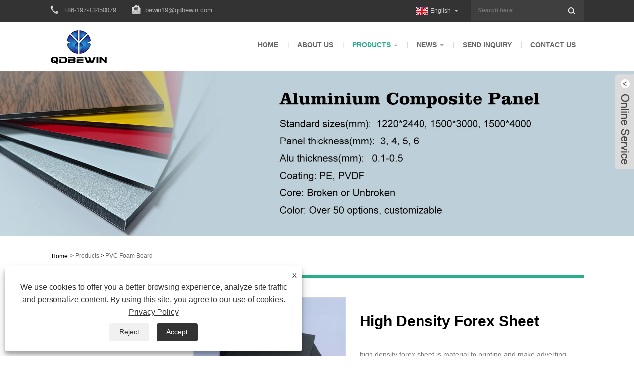

--- FILE ---
content_type: text/html; charset=utf-8
request_url: https://www.bewinplastics.com/high-density-forex-sheet.html
body_size: 13449
content:

<!DOCTYPE HTML>
<html lang="en">
    <head>
        <meta charset="utf-8" />
        
<title>China High Density Forex Sheet Manufacturers & Suppliers - Be-Win</title>
<meta name="keywords" content="High Density Forex Sheet, China, Wholesale, Buy, Durable, Latest selling, Quality, Bulk, Customized, In stock, Made in China, ISO, 10 years warranty, Free Sample, Supplier, Manufacturer, Factory" />
<meta name="description" content="Be-Win is one of the advanced High Density Forex Sheet manufacturers and suppliers in China.Be-Win factory supply high quality,durable,customized and latest selling High Density Forex Sheet 10 years warranty.We wholesale ISO High Density Forex Sheet made in China.Welcome to buy,we have bulk products in stock.We will give you free sample and quotation as soon as possible." />
<link rel="shortcut icon" href="/upload/477/20240906103521400836.ico" type="image/x-icon" />
<!-- Google tag (gtag.js) -->
<script async src="https://www.googletagmanager.com/gtag/js?id=G-S1RG91D17T"></script>
<script>
  window.dataLayer = window.dataLayer || [];
  function gtag(){dataLayer.push(arguments);}
  gtag('js', new Date());
  gtag('config', 'AW-11565394898');
  gtag('config', 'G-S1RG91D17T');
</script>
<link rel="dns-prefetch" href="https://style.trade-cloud.com.cn" />
<link rel="dns-prefetch" href="https://i.trade-cloud.com.cn" />
        <meta name="viewport" content="width=device-width, minimum-scale=0.25, maximum-scale=1.6, initial-scale=1.0" />
        <meta name="apple-mobile-web-app-capable" content="yes" />
        <meta name="twitter:card" content="summary_large_image" />
        <meta name="twitter:title" content="China High Density Forex Sheet Manufacturers & Suppliers - Be-Win" />
        <meta name="twitter:description" content="Be-Win is one of the advanced High Density Forex Sheet manufacturers and suppliers in China.Be-Win factory supply high quality,durable,customized and latest selling High Density Forex Sheet 10 years warranty.We wholesale ISO High Density Forex Sheet made in China.Welcome to buy,we have bulk products in stock.We will give you free sample and quotation as soon as possible." />
        <meta name="twitter:image" content="https://www.bewinplastics.com/upload/477/high-density-forex-sheet_71971.jpg" />
        <meta property="og:type" content="product" />
        <meta property="og:site_name" content="Qingdao Be-Win Industrial & Trade Co., Ltd">
        <meta property="og:url" content="http://www.bewinplastics.com/high-density-forex-sheet.html" />
        <meta property="og:image" content="https://www.bewinplastics.com/upload/477/high-density-forex-sheet_71971.jpg" />
        <meta property="og:title" content="China High Density Forex Sheet Manufacturers & Suppliers - Be-Win" />
        <meta property="og:description" content="Be-Win is one of the advanced High Density Forex Sheet manufacturers and suppliers in China.Be-Win factory supply high quality,durable,customized and latest selling High Density Forex Sheet 10 years warranty.We wholesale ISO High Density Forex Sheet made in China.Welcome to buy,we have bulk products in stock.We will give you free sample and quotation as soon as possible." />
        <link href="http://www.bewinplastics.com/high-density-forex-sheet.html" rel="canonical" />
        <link rel="stylesheet" href="https://style.trade-cloud.com.cn/Template/09/css/global.css" type="text/css" media="all" />
        <link rel="stylesheet" href="https://style.trade-cloud.com.cn/Template/09/css/product_list.css" type="text/css" media="all" />
        <link rel="stylesheet" href="https://style.trade-cloud.com.cn/Template/09/css/blockcategories.css" type="text/css" media="all" />
        <link rel="stylesheet" href="https://style.trade-cloud.com.cn/Template/09/css/category.css" type="text/css" media="all" />
        <link rel="stylesheet" href="https://style.trade-cloud.com.cn/css/jm.css?b=455" type="text/css" media="all" />
        <link href="https://style.trade-cloud.com.cn/css/Z-main.css" rel="stylesheet">
        <link href="https://style.trade-cloud.com.cn/css/Z-style.css" rel="stylesheet">
        <link href="https://style.trade-cloud.com.cn/css/Z-theme.css" rel="stylesheet">
        <link rel="amphtml" href="https://m.bewinplastics.com/high-density-forex-sheet.html">
        <script type="application/ld+json">[
  {
    "@context": "https://schema.org/",
    "@type": "BreadcrumbList",
    "ItemListElement": [
      {
        "@type": "ListItem",
        "Name": "Home",
        "Position": 1,
        "Item": "https://www.bewinplastics.com/"
      },
      {
        "@type": "ListItem",
        "Name": "Products",
        "Position": 2,
        "Item": "https://www.bewinplastics.com/products.html"
      },
      {
        "@type": "ListItem",
        "Name": "PVC Foam Board",
        "Position": 3,
        "Item": "https://www.bewinplastics.com/pvc-foam-board"
      },
      {
        "@type": "ListItem",
        "Name": "High Density Forex Sheet",
        "Position": 4,
        "Item": "https://www.bewinplastics.com/high-density-forex-sheet.html"
      }
    ]
  },
  {
    "@context": "http://schema.org",
    "@type": "Product",
    "@id": "https://www.bewinplastics.com/high-density-forex-sheet.html",
    "Name": "High Density Forex Sheet",
    "Image": [
      "https://www.bewinplastics.com/upload/477/high-density-forex-sheet_121978.jpg",
      "https://www.bewinplastics.com/upload/477/high-density-forex-sheet_2692887.jpg",
      "https://www.bewinplastics.com/upload/477/high-density-forex-sheet_3112896.jpg"
    ],
    "Description": "Be-Win is one of the advanced High Density Forex Sheet manufacturers and suppliers in China.Be-Win factory supply high quality,durable,customized and latest selling High Density Forex Sheet 10 years warranty.We wholesale ISO High Density Forex Sheet made in China.Welcome to buy,we have bulk products in stock.We will give you free sample and quotation as soon as possible.",
    "Offers": {
      "@type": "AggregateOffer",
      "OfferCount": 1,
      "PriceCurrency": "USD",
      "LowPrice": 0.0,
      "HighPrice": 0.0,
      "Price": 0.0
    }
  }
]</script>
        <link rel="alternate" hreflang="en"  href="https://www.bewinplastics.com/high-density-forex-sheet.html"/>
<link rel="alternate" hreflang="es"  href="https://es.bewinplastics.com/high-density-forex-sheet.html"/>
<link rel="alternate" hreflang="pt"  href="https://pt.bewinplastics.com/high-density-forex-sheet.html"/>
<link rel="alternate" hreflang="ru"  href="https://ru.bewinplastics.com/high-density-forex-sheet.html"/>
<link rel="alternate" hreflang="fr"  href="https://fr.bewinplastics.com/high-density-forex-sheet.html"/>
<link rel="alternate" hreflang="ja"  href="https://ja.bewinplastics.com/high-density-forex-sheet.html"/>
<link rel="alternate" hreflang="de"  href="https://de.bewinplastics.com/high-density-forex-sheet.html"/>
<link rel="alternate" hreflang="vi"  href="https://vi.bewinplastics.com/high-density-forex-sheet.html"/>
<link rel="alternate" hreflang="it"  href="https://it.bewinplastics.com/high-density-forex-sheet.html"/>
<link rel="alternate" hreflang="nl"  href="https://nl.bewinplastics.com/high-density-forex-sheet.html"/>
<link rel="alternate" hreflang="th"  href="https://th.bewinplastics.com/high-density-forex-sheet.html"/>
<link rel="alternate" hreflang="pl"  href="https://pl.bewinplastics.com/high-density-forex-sheet.html"/>
<link rel="alternate" hreflang="ko"  href="https://ko.bewinplastics.com/high-density-forex-sheet.html"/>
<link rel="alternate" hreflang="sv"  href="https://sv.bewinplastics.com/high-density-forex-sheet.html"/>
<link rel="alternate" hreflang="hu"  href="https://hu.bewinplastics.com/high-density-forex-sheet.html"/>
<link rel="alternate" hreflang="ms"  href="https://ms.bewinplastics.com/high-density-forex-sheet.html"/>
<link rel="alternate" hreflang="bn"  href="https://bn.bewinplastics.com/high-density-forex-sheet.html"/>
<link rel="alternate" hreflang="da"  href="https://da.bewinplastics.com/high-density-forex-sheet.html"/>
<link rel="alternate" hreflang="fi"  href="https://fi.bewinplastics.com/high-density-forex-sheet.html"/>
<link rel="alternate" hreflang="hi"  href="https://hi.bewinplastics.com/high-density-forex-sheet.html"/>
<link rel="alternate" hreflang="tl"  href="https://tl.bewinplastics.com/high-density-forex-sheet.html"/>
<link rel="alternate" hreflang="tr"  href="https://tr.bewinplastics.com/high-density-forex-sheet.html"/>
<link rel="alternate" hreflang="ga"  href="https://ga.bewinplastics.com/high-density-forex-sheet.html"/>
<link rel="alternate" hreflang="ar"  href="https://ar.bewinplastics.com/high-density-forex-sheet.html"/>
<link rel="alternate" hreflang="id"  href="https://id.bewinplastics.com/high-density-forex-sheet.html"/>
<link rel="alternate" hreflang="no"  href="https://no.bewinplastics.com/high-density-forex-sheet.html"/>
<link rel="alternate" hreflang="ur"  href="https://ur.bewinplastics.com/high-density-forex-sheet.html"/>
<link rel="alternate" hreflang="cs"  href="https://cs.bewinplastics.com/high-density-forex-sheet.html"/>
<link rel="alternate" hreflang="el"  href="https://el.bewinplastics.com/high-density-forex-sheet.html"/>
<link rel="alternate" hreflang="uk"  href="https://uk.bewinplastics.com/high-density-forex-sheet.html"/>
<link rel="alternate" hreflang="jv"  href="https://jw.bewinplastics.com/high-density-forex-sheet.html"/>
<link rel="alternate" hreflang="fa"  href="https://fa.bewinplastics.com/high-density-forex-sheet.html"/>
<link rel="alternate" hreflang="ta"  href="https://ta.bewinplastics.com/high-density-forex-sheet.html"/>
<link rel="alternate" hreflang="te"  href="https://te.bewinplastics.com/high-density-forex-sheet.html"/>
<link rel="alternate" hreflang="ne"  href="https://ne.bewinplastics.com/high-density-forex-sheet.html"/>
<link rel="alternate" hreflang="my"  href="https://my.bewinplastics.com/high-density-forex-sheet.html"/>
<link rel="alternate" hreflang="bg"  href="https://bg.bewinplastics.com/high-density-forex-sheet.html"/>
<link rel="alternate" hreflang="lo"  href="https://lo.bewinplastics.com/high-density-forex-sheet.html"/>
<link rel="alternate" hreflang="la"  href="https://la.bewinplastics.com/high-density-forex-sheet.html"/>
<link rel="alternate" hreflang="kk"  href="https://kk.bewinplastics.com/high-density-forex-sheet.html"/>
<link rel="alternate" hreflang="eu"  href="https://eu.bewinplastics.com/high-density-forex-sheet.html"/>
<link rel="alternate" hreflang="az"  href="https://az.bewinplastics.com/high-density-forex-sheet.html"/>
<link rel="alternate" hreflang="sk"  href="https://sk.bewinplastics.com/high-density-forex-sheet.html"/>
<link rel="alternate" hreflang="mk"  href="https://mk.bewinplastics.com/high-density-forex-sheet.html"/>
<link rel="alternate" hreflang="lt"  href="https://lt.bewinplastics.com/high-density-forex-sheet.html"/>
<link rel="alternate" hreflang="et"  href="https://et.bewinplastics.com/high-density-forex-sheet.html"/>
<link rel="alternate" hreflang="ro"  href="https://ro.bewinplastics.com/high-density-forex-sheet.html"/>
<link rel="alternate" hreflang="sl"  href="https://sl.bewinplastics.com/high-density-forex-sheet.html"/>
<link rel="alternate" hreflang="mr"  href="https://mr.bewinplastics.com/high-density-forex-sheet.html"/>
<link rel="alternate" hreflang="sr"  href="https://sr.bewinplastics.com/high-density-forex-sheet.html"/>
<link rel="alternate" hreflang="x-default" href="https://www.bewinplastics.com/high-density-forex-sheet.html"/>

        
<link href="https://style.trade-cloud.com.cn/Template/09/css/style.css" rel="stylesheet">
<link href="https://style.trade-cloud.com.cn/Template/09/css/mobile.css" rel="stylesheet" media="screen and (max-width:768px)">
<link href="https://style.trade-cloud.com.cn/Template/09/css/language.css" rel="stylesheet">
<link type="text/css" rel="stylesheet" href="https://style.trade-cloud.com.cn/Template/09/css/custom_service_on.css" />
<link type="text/css" rel="stylesheet" href="https://style.trade-cloud.com.cn/Template/09/css/custom_service_off.css" />
<script src="https://style.trade-cloud.com.cn/Template/09/js/jquery.min.js"></script>
<script src="https://style.trade-cloud.com.cn/Template/09/js/owl.carousel.js"></script>
    </head>
    <body>
        
<header class="head-wrapper">
    <nav class="topbar">
        <section class="layout">
            <div class="head-contact">
                <div class="head-phone"><span data-txt="Phone"><b>+86-197-13450079</b></span><a href="tel:+86-197-13450079"></a></div>
                <div class="head-email"><span data-txt="Email"><b><a href="/message.html">bewin19@qdbewin.com</a></b></span><a href="/message.html"></a></div>
            </div>
            <section class="head-search-wrap">
                <b class="head-search-ico"></b>
                <section class="head-search-bg">
                    <div class="head-search">
                        <input id="txtsearch" name="txtsearch" class="search-ipt" type="text" placeholder="Search here" onfocus="javascript:this.value=''">
                        <input class="search-btn" type="button" value="GO" onclick="window.location.href='/products.html?keyword='+MM_findObj('txtsearch').value">
                    </div>
                </section>
            </section>
            <div class="language">
                <div class="language-info">
                    <div class="language-title">
                        <div class="language-flag"><a title="English" href="javascript:;"> <b class="country-flag"><img src="/upload/en.gif" alt="English" /></b> <span>English</span> </a></div>
                        <b class="language-ico"></b>
                    </div>
                    <div class="language-cont">
                        <ul>
                            <li class="language-flag"> <a title="English" href="http://www.bewinplastics.com"> <b class="country-flag"><img src="/upload/en.gif" alt="English" /></b> <span>English</span> </a> </li><li class="language-flag"> <a title="Español" href="//es.bewinplastics.com"> <b class="country-flag"><img src="/upload/es.gif" alt="Español" /></b> <span>Español</span> </a> </li><li class="language-flag"> <a title="Português" href="//pt.bewinplastics.com"> <b class="country-flag"><img src="/upload/pt.gif" alt="Português" /></b> <span>Português</span> </a> </li><li class="language-flag"> <a title="русский" href="//ru.bewinplastics.com"> <b class="country-flag"><img src="/upload/ru.gif" alt="русский" /></b> <span>русский</span> </a> </li><li class="language-flag"> <a title="Français" href="//fr.bewinplastics.com"> <b class="country-flag"><img src="/upload/fr.gif" alt="Français" /></b> <span>Français</span> </a> </li><li class="language-flag"> <a title="日本語" href="//ja.bewinplastics.com"> <b class="country-flag"><img src="/upload/ja.gif" alt="日本語" /></b> <span>日本語</span> </a> </li><li class="language-flag"> <a title="Deutsch" href="//de.bewinplastics.com"> <b class="country-flag"><img src="/upload/de.gif" alt="Deutsch" /></b> <span>Deutsch</span> </a> </li><li class="language-flag"> <a title="tiếng Việt" href="//vi.bewinplastics.com"> <b class="country-flag"><img src="/upload/vi.gif" alt="tiếng Việt" /></b> <span>tiếng Việt</span> </a> </li><li class="language-flag"> <a title="Italiano" href="//it.bewinplastics.com"> <b class="country-flag"><img src="/upload/it.gif" alt="Italiano" /></b> <span>Italiano</span> </a> </li><li class="language-flag"> <a title="Nederlands" href="//nl.bewinplastics.com"> <b class="country-flag"><img src="/upload/nl.gif" alt="Nederlands" /></b> <span>Nederlands</span> </a> </li><li class="language-flag"> <a title="ภาษาไทย" href="//th.bewinplastics.com"> <b class="country-flag"><img src="/upload/th.gif" alt="ภาษาไทย" /></b> <span>ภาษาไทย</span> </a> </li><li class="language-flag"> <a title="Polski" href="//pl.bewinplastics.com"> <b class="country-flag"><img src="/upload/pl.gif" alt="Polski" /></b> <span>Polski</span> </a> </li><li class="language-flag"> <a title="한국어" href="//ko.bewinplastics.com"> <b class="country-flag"><img src="/upload/ko.gif" alt="한국어" /></b> <span>한국어</span> </a> </li><li class="language-flag"> <a title="Svenska" href="//sv.bewinplastics.com"> <b class="country-flag"><img src="/upload/sv.gif" alt="Svenska" /></b> <span>Svenska</span> </a> </li><li class="language-flag"> <a title="magyar" href="//hu.bewinplastics.com"> <b class="country-flag"><img src="/upload/hu.gif" alt="magyar" /></b> <span>magyar</span> </a> </li><li class="language-flag"> <a title="Malay" href="//ms.bewinplastics.com"> <b class="country-flag"><img src="/upload/ms.gif" alt="Malay" /></b> <span>Malay</span> </a> </li><li class="language-flag"> <a title="বাংলা ভাষার" href="//bn.bewinplastics.com"> <b class="country-flag"><img src="/upload/bn.gif" alt="বাংলা ভাষার" /></b> <span>বাংলা ভাষার</span> </a> </li><li class="language-flag"> <a title="Dansk" href="//da.bewinplastics.com"> <b class="country-flag"><img src="/upload/da.gif" alt="Dansk" /></b> <span>Dansk</span> </a> </li><li class="language-flag"> <a title="Suomi" href="//fi.bewinplastics.com"> <b class="country-flag"><img src="/upload/fi.gif" alt="Suomi" /></b> <span>Suomi</span> </a> </li><li class="language-flag"> <a title="हिन्दी" href="//hi.bewinplastics.com"> <b class="country-flag"><img src="/upload/hi.gif" alt="हिन्दी" /></b> <span>हिन्दी</span> </a> </li><li class="language-flag"> <a title="Pilipino" href="//tl.bewinplastics.com"> <b class="country-flag"><img src="/upload/tl.gif" alt="Pilipino" /></b> <span>Pilipino</span> </a> </li><li class="language-flag"> <a title="Türkçe" href="//tr.bewinplastics.com"> <b class="country-flag"><img src="/upload/tr.gif" alt="Türkçe" /></b> <span>Türkçe</span> </a> </li><li class="language-flag"> <a title="Gaeilge" href="//ga.bewinplastics.com"> <b class="country-flag"><img src="/upload/ga.gif" alt="Gaeilge" /></b> <span>Gaeilge</span> </a> </li><li class="language-flag"> <a title="العربية" href="//ar.bewinplastics.com"> <b class="country-flag"><img src="/upload/ar.gif" alt="العربية" /></b> <span>العربية</span> </a> </li><li class="language-flag"> <a title="Indonesia" href="//id.bewinplastics.com"> <b class="country-flag"><img src="/upload/id.gif" alt="Indonesia" /></b> <span>Indonesia</span> </a> </li><li class="language-flag"> <a title="Norsk‎" href="//no.bewinplastics.com"> <b class="country-flag"><img src="/upload/no.gif" alt="Norsk‎" /></b> <span>Norsk‎</span> </a> </li><li class="language-flag"> <a title="تمل" href="//ur.bewinplastics.com"> <b class="country-flag"><img src="/upload/urdu.gif" alt="تمل" /></b> <span>تمل</span> </a> </li><li class="language-flag"> <a title="český" href="//cs.bewinplastics.com"> <b class="country-flag"><img src="/upload/cs.gif" alt="český" /></b> <span>český</span> </a> </li><li class="language-flag"> <a title="ελληνικά" href="//el.bewinplastics.com"> <b class="country-flag"><img src="/upload/el.gif" alt="ελληνικά" /></b> <span>ελληνικά</span> </a> </li><li class="language-flag"> <a title="український" href="//uk.bewinplastics.com"> <b class="country-flag"><img src="/upload/uk.gif" alt="український" /></b> <span>український</span> </a> </li><li class="language-flag"> <a title="Javanese" href="//jw.bewinplastics.com"> <b class="country-flag"><img src="/upload/javanese.gif" alt="Javanese" /></b> <span>Javanese</span> </a> </li><li class="language-flag"> <a title="فارسی" href="//fa.bewinplastics.com"> <b class="country-flag"><img src="/upload/fa.gif" alt="فارسی" /></b> <span>فارسی</span> </a> </li><li class="language-flag"> <a title="தமிழ்" href="//ta.bewinplastics.com"> <b class="country-flag"><img src="/upload/tamil.gif" alt="தமிழ்" /></b> <span>தமிழ்</span> </a> </li><li class="language-flag"> <a title="తెలుగు" href="//te.bewinplastics.com"> <b class="country-flag"><img src="/upload/telugu.gif" alt="తెలుగు" /></b> <span>తెలుగు</span> </a> </li><li class="language-flag"> <a title="नेपाली" href="//ne.bewinplastics.com"> <b class="country-flag"><img src="/upload/nepali.gif" alt="नेपाली" /></b> <span>नेपाली</span> </a> </li><li class="language-flag"> <a title="Burmese" href="//my.bewinplastics.com"> <b class="country-flag"><img src="/upload/my.gif" alt="Burmese" /></b> <span>Burmese</span> </a> </li><li class="language-flag"> <a title="български" href="//bg.bewinplastics.com"> <b class="country-flag"><img src="/upload/bg.gif" alt="български" /></b> <span>български</span> </a> </li><li class="language-flag"> <a title="ລາວ" href="//lo.bewinplastics.com"> <b class="country-flag"><img src="/upload/lo.gif" alt="ລາວ" /></b> <span>ລາວ</span> </a> </li><li class="language-flag"> <a title="Latine" href="//la.bewinplastics.com"> <b class="country-flag"><img src="/upload/la.gif" alt="Latine" /></b> <span>Latine</span> </a> </li><li class="language-flag"> <a title="Қазақша" href="//kk.bewinplastics.com"> <b class="country-flag"><img src="/upload/kk.gif" alt="Қазақша" /></b> <span>Қазақша</span> </a> </li><li class="language-flag"> <a title="Euskal" href="//eu.bewinplastics.com"> <b class="country-flag"><img src="/upload/eu.gif" alt="Euskal" /></b> <span>Euskal</span> </a> </li><li class="language-flag"> <a title="Azərbaycan" href="//az.bewinplastics.com"> <b class="country-flag"><img src="/upload/az.gif" alt="Azərbaycan" /></b> <span>Azərbaycan</span> </a> </li><li class="language-flag"> <a title="Slovenský jazyk" href="//sk.bewinplastics.com"> <b class="country-flag"><img src="/upload/sk.gif" alt="Slovenský jazyk" /></b> <span>Slovenský jazyk</span> </a> </li><li class="language-flag"> <a title="Македонски" href="//mk.bewinplastics.com"> <b class="country-flag"><img src="/upload/mk.gif" alt="Македонски" /></b> <span>Македонски</span> </a> </li><li class="language-flag"> <a title="Lietuvos" href="//lt.bewinplastics.com"> <b class="country-flag"><img src="/upload/lt.gif" alt="Lietuvos" /></b> <span>Lietuvos</span> </a> </li><li class="language-flag"> <a title="Eesti Keel" href="//et.bewinplastics.com"> <b class="country-flag"><img src="/upload/et.gif" alt="Eesti Keel" /></b> <span>Eesti Keel</span> </a> </li><li class="language-flag"> <a title="Română" href="//ro.bewinplastics.com"> <b class="country-flag"><img src="/upload/ro.gif" alt="Română" /></b> <span>Română</span> </a> </li><li class="language-flag"> <a title="Slovenski" href="//sl.bewinplastics.com"> <b class="country-flag"><img src="/upload/sl.gif" alt="Slovenski" /></b> <span>Slovenski</span> </a> </li><li class="language-flag"> <a title="मराठी" href="//mr.bewinplastics.com"> <b class="country-flag"><img src="/upload/marathi.gif" alt="मराठी" /></b> <span>मराठी</span> </a> </li><li class="language-flag"> <a title="Srpski језик" href="//sr.bewinplastics.com"> <b class="country-flag"><img src="/upload/sr.gif" alt="Srpski језик" /></b> <span>Srpski језик</span> </a> </li>
                        </ul>
                    </div>
                </div>
            </div>
            <div class="transall"></div>
            <ul class="head-social">
                <li><a href="https://www.facebook.com/profile.php?id=61567136022036" rel="nofollow" target="_blank"><img src="https://i.trade-cloud.com.cn/Template/09/images/so02.png" alt="Facebook"></a></li><li><a href="https://x.com/Annawang180677" rel="nofollow" target="_blank"><img src="https://i.trade-cloud.com.cn/Template/09/images/so03.png" alt="Twitter"></a></li><li><a href="https://www.linkedin.com/in/mark-du-7b526018/" rel="nofollow" target="_blank"><img src="https://i.trade-cloud.com.cn/Template/09/images/so04.png" alt="LinkedIn"></a></li><li><a href="https://api.whatsapp.com/send?phone=8619713450079&text=Hello" rel="nofollow" target="_blank"><img src="https://i.trade-cloud.com.cn/Template/09/images/so06.png" alt="WhatsApp"></a></li><li><a href="https://www.youtube.com/@Annawang-g3q/videos" rel="nofollow" target="_blank"><img src="https://i.trade-cloud.com.cn/Template/09/images/so05.png" alt="YouTube"></a></li><li><a href="https://www.instagram.com/p/DLmBq6vzNuS/" rel="nofollow" target="_blank"><img src="https://i.trade-cloud.com.cn/Template/09/images/so09.png" alt="Instagram"></a></li>
            </ul>
        </section>
    </nav>
    <section class="header">
        <section class="layout">
            <div class="logo"><a href="/"><img src="/upload/477/20240906103332444662.png" alt="Qingdao Be-Win Industrial & Trade Co., Ltd"></a></div>
            <nav class="nav-bar">
                <section class="nav-wrap">
                    <ul class="nav">
                        <li><a href="http://www.bewinplastics.com/" title="Home">Home</a></li><li><a href="http://www.bewinplastics.com/about.html" title="About Us">About Us</a></li><li class="nav-current"><a href="http://www.bewinplastics.com/products.html" title="Products">Products</a><ul><li><a title="Aluminum Composite Panel" href="http://www.bewinplastics.com/aluminum-composite-panel">Aluminum Composite Panel</a><ul><li><a title="PE Aluminum Composite Panel" href="http://www.bewinplastics.com/pe-aluminum-composite-panel">PE Aluminum Composite Panel</a></li><li><a title="Fireproof Aluminum Composite Panel" href="http://www.bewinplastics.com/fireproof-aluminum-composite-panel">Fireproof Aluminum Composite Panel</a></li><li><a title="Mirror Aluminum Composite Panel" href="http://www.bewinplastics.com/mirror-aluminum-composite-panel">Mirror Aluminum Composite Panel</a></li><li><a title="PVDF Aluminum Composite Panels" href="http://www.bewinplastics.com/pvdf-aluminum-composite-panels">PVDF Aluminum Composite Panels</a></li><li><a title="Wood Grain Aluminum Composite Panel" href="http://www.bewinplastics.com/wood-grain-aluminum-composite-panel">Wood Grain Aluminum Composite Panel</a></li></ul></li><li><a title="Acrylic Sheet" href="http://www.bewinplastics.com/acrylic-sheet">Acrylic Sheet</a><ul><li><a title="Cast Acrylic Sheet" href="http://www.bewinplastics.com/cast-acrylic-sheet">Cast Acrylic Sheet</a></li><li><a title="Transparent Cast Acrylic Sheet" href="http://www.bewinplastics.com/transparent-cast-acrylic-sheet">Transparent Cast Acrylic Sheet</a></li><li><a title="Color Cast Acrylic Sheet" href="http://www.bewinplastics.com/color-cast-acrylic-sheet">Color Cast Acrylic Sheet</a></li><li><a title="PMMA Sheet" href="http://www.bewinplastics.com/pmma-sheet">PMMA Sheet</a></li><li><a title="Color PMMA Sheet" href="http://www.bewinplastics.com/color-pmma-sheet">Color PMMA Sheet</a></li><li><a title="Transparent PMMA Sheet" href="http://www.bewinplastics.com/transparent-pmma-sheet">Transparent PMMA Sheet</a></li><li><a title="Extruded Acrylic Sheet" href="http://www.bewinplastics.com/extruded-acrylic-sheet">Extruded Acrylic Sheet</a></li><li><a title="Transparent Extruded Acrylic Sheet" href="http://www.bewinplastics.com/transparent-extruded-acrylic-sheet">Transparent Extruded Acrylic Sheet</a></li><li><a title="Color Extruded Acrylic Sheet" href="http://www.bewinplastics.com/color-extruded-acrylic-sheet">Color Extruded Acrylic Sheet</a></li><li><a title="Plexiglass Sheet" href="http://www.bewinplastics.com/plexiglass-sheet">Plexiglass Sheet</a></li><li><a title="Transparent Plexiglass Sheet" href="http://www.bewinplastics.com/transparent-plexiglass-sheet">Transparent Plexiglass Sheet</a></li><li><a title="Color Plexiglass Sheet" href="http://www.bewinplastics.com/color-plexiglass-sheet">Color Plexiglass Sheet</a></li></ul></li><li><a title="PVC Foam Board" href="http://www.bewinplastics.com/pvc-foam-board">PVC Foam Board</a><ul><li><a title="PVC Foam Sheet" href="http://www.bewinplastics.com/pvc-foam-sheet">PVC Foam Sheet</a></li><li><a title="PVC Free Foam Board" href="http://www.bewinplastics.com/pvc-free-foam-board">PVC Free Foam Board</a></li><li><a title="PVC Free Foam Sheet" href="http://www.bewinplastics.com/pvc-free-foam-sheet">PVC Free Foam Sheet</a></li><li><a title="Lead Free PVC Foam Sheet" href="http://www.bewinplastics.com/lead-free-pvc-foam-sheet">Lead Free PVC Foam Sheet</a></li><li><a title="PVC Sign Board" href="http://www.bewinplastics.com/pvc-sign-board">PVC Sign Board</a></li><li><a title="PVC Celluka Board" href="http://www.bewinplastics.com/pvc-celluka-board">PVC Celluka Board</a></li><li><a title="PVC Forex Sheet" href="http://www.bewinplastics.com/pvc-forex-sheet">PVC Forex Sheet</a></li><li><a title="Forex Board" href="http://www.bewinplastics.com/forex-board">Forex Board</a></li><li><a title="Sintra Board" href="http://www.bewinplastics.com/sintra-board">Sintra Board</a></li><li><a title="Color Sintra Board" href="http://www.bewinplastics.com/color-sintra-board">Color Sintra Board</a></li><li><a title="White Sintra Board" href="http://www.bewinplastics.com/white-sintra-board">White Sintra Board</a></li></ul></li></ul></li><li><a href="http://www.bewinplastics.com/news.html" title="News">News</a><ul><li><a title="Company News" href="http://www.bewinplastics.com/news-25616.html">Company News</a></li><li><a title="Industry News" href="http://www.bewinplastics.com/news-25617.html">Industry News</a></li><li><a title="FAQ" href="http://www.bewinplastics.com/news-25618.html">FAQ</a></li></ul></li><li><a href="http://www.bewinplastics.com/message.html" title="Send Inquiry">Send Inquiry</a></li><li><a href="http://www.bewinplastics.com/contact.html" title="Contact Us">Contact Us</a></li>
                    </ul>
                </section>
                <script>
                    function MM_findObj(n, d) {
                        var p, i, x; if (!d) d = document; if ((p = n.indexOf("?")) > 0 && parent.frames.length) {
                            d = parent.frames[n.substring(p + 1)].document; n = n.substring(0, p);
                        }
                        if (!(x = d[n]) && d.all) x = d.all[n]; for (i = 0; !x && i < d.forms.length; i++) x = d.forms[i][n];
                        for (i = 0; !x && d.layers && i < d.layers.length; i++) x = MM_findObj(n, d.layers[i].document);
                        if (!x && d.getElementById) x = d.getElementById(n); return x;
                    }</script>
            </nav>
        </section>
    </section>
</header>

        <div class="nav-banner page-banner">
            <div class="page-bannertxt">
                
            </div>
            <img src="/upload/477/20250317173827976390.jpg" />
        </div>
        <script type="text/javascript" src="https://style.trade-cloud.com.cn/js/global.js"></script>
        <script type="text/javascript" src="https://style.trade-cloud.com.cn/js/treeManagement.js"></script>
        <script type="text/javascript" src="/js/js.js"></script>
        <script src="https://style.trade-cloud.com.cn/js/Z-common1.js"></script>
        <script src="https://style.trade-cloud.com.cn/js/Z-owl.carousel.js"></script>
        <script type="text/javascript" src="https://style.trade-cloud.com.cn/js/cloud-zoom.1.0.3.js"></script>

        <div id="page">
            <div class="columns-container">
                <div id="columns" class="container">
                    <div class="breadcrumb clearfix">
                        <a class="home" href="/"><i class="icon-home">Home</i></a>
                        <span class="navigation-pipe">&gt;</span>
                        <a href="/products.html">Products</a> > <a href="/pvc-foam-board">PVC Foam Board</a> 
                    </div>
                    <div class="row">
                        <div id="top_column" class="center_column col-xs-12 col-sm-12"></div>
                    </div>
                    <div class="row">
                        <div id="left_column" class="column col-xs-12 col-sm-3">
                            
<div id="categories_block_left" class="block">
    <form class="left-search" action="/products.html" method="get" style="">
        <input type="text" class="search-t" name="keyword" id="search-t" placeholder="Search" required="required" />
        <input id="search-b" class="search-b" type="submit" value="" />
    </form>
    <h2 class="title_block">Products</h2>
    <div class="block_content">
        <ul class="tree dhtml" style="display: block;">
            <li><h3><a href="/aluminum-composite-panel">Aluminum Composite Panel</a></h3><ul><li><a href="/pe-aluminum-composite-panel">PE Aluminum Composite Panel</a></li><li><a href="/fireproof-aluminum-composite-panel">Fireproof Aluminum Composite Panel</a></li><li><a href="/mirror-aluminum-composite-panel">Mirror Aluminum Composite Panel</a></li><li><a href="/pvdf-aluminum-composite-panels">PVDF Aluminum Composite Panels</a></li><li><a href="/wood-grain-aluminum-composite-panel">Wood Grain Aluminum Composite Panel</a></li></ul></li><li><h3><a href="/acrylic-sheet">Acrylic Sheet</a></h3><ul><li><a href="/cast-acrylic-sheet">Cast Acrylic Sheet</a></li><li><a href="/transparent-cast-acrylic-sheet">Transparent Cast Acrylic Sheet</a></li><li><a href="/color-cast-acrylic-sheet">Color Cast Acrylic Sheet</a></li><li><a href="/pmma-sheet">PMMA Sheet</a></li><li><a href="/color-pmma-sheet">Color PMMA Sheet</a></li><li><a href="/transparent-pmma-sheet">Transparent PMMA Sheet</a></li><li><a href="/extruded-acrylic-sheet">Extruded Acrylic Sheet</a></li><li><a href="/transparent-extruded-acrylic-sheet">Transparent Extruded Acrylic Sheet</a></li><li><a href="/color-extruded-acrylic-sheet">Color Extruded Acrylic Sheet</a></li><li><a href="/plexiglass-sheet">Plexiglass Sheet</a></li><li><a href="/transparent-plexiglass-sheet">Transparent Plexiglass Sheet</a></li><li><a href="/color-plexiglass-sheet">Color Plexiglass Sheet</a></li></ul></li><li><h3><a href="/pvc-foam-board">PVC Foam Board</a></h3><ul><li><a href="/pvc-foam-sheet">PVC Foam Sheet</a></li><li><a href="/pvc-free-foam-board">PVC Free Foam Board</a></li><li><a href="/pvc-free-foam-sheet">PVC Free Foam Sheet</a></li><li><a href="/lead-free-pvc-foam-sheet">Lead Free PVC Foam Sheet</a></li><li><a href="/pvc-sign-board">PVC Sign Board</a></li><li><a href="/pvc-celluka-board">PVC Celluka Board</a></li><li><a href="/pvc-forex-sheet">PVC Forex Sheet</a></li><li><a href="/forex-board">Forex Board</a></li><li><a href="/sintra-board">Sintra Board</a></li><li><a href="/color-sintra-board">Color Sintra Board</a></li><li><a href="/white-sintra-board">White Sintra Board</a></li></ul></li>
        </ul>
    </div>
</div>
<div id="new-products_block_right" class="block products_block">
    <h2 class="title_block">New Products</h2>
    <div class="block_content products-block">
        <ul class="products">
            <li class="clearfix"><a class="products-block-image" href="/pvdf-aluminum-composite-panel.html"><img class="replace-2x img-responsive" src="/upload/477/pvdf-aluminum-composite-panel_989369.jpg" alt="PVDF Aluminum Composite Panel" style="width:100px;" onerror="this.src='https://i.trade-cloud.com.cn/images/noimage.gif'"/></a><div class="product-content"><h5><a class="product-name" href="/pvdf-aluminum-composite-panel.html">PVDF Aluminum Composite Panel</a></h5><div class="price-box"></div></div></li><li class="clearfix"><a class="products-block-image" href="/pe-aluminum-composite-panel.html"><img class="replace-2x img-responsive" src="/upload/477/pe-aluminum-composite-panel-718173.jpg" alt="PE Aluminum Composite Panel" style="width:100px;" onerror="this.src='https://i.trade-cloud.com.cn/images/noimage.gif'"/></a><div class="product-content"><h5><a class="product-name" href="/pe-aluminum-composite-panel.html">PE Aluminum Composite Panel</a></h5><div class="price-box"></div></div></li><li class="clearfix"><a class="products-block-image" href="/white-pvc-forex-board.html"><img class="replace-2x img-responsive" src="/upload/477/white-pvc-forex-board_608199.jpg" alt="White PVC Forex Board" style="width:100px;" onerror="this.src='https://i.trade-cloud.com.cn/images/noimage.gif'"/></a><div class="product-content"><h5><a class="product-name" href="/white-pvc-forex-board.html">White PVC Forex Board</a></h5><div class="price-box"></div></div></li><li class="clearfix"><a class="products-block-image" href="/black-pvc-forex-board.html"><img class="replace-2x img-responsive" src="/upload/477/black-pvc-forex-board-468345.png" alt="Black PVC Forex Board" style="width:100px;" onerror="this.src='https://i.trade-cloud.com.cn/images/noimage.gif'"/></a><div class="product-content"><h5><a class="product-name" href="/black-pvc-forex-board.html">Black PVC Forex Board</a></h5><div class="price-box"></div></div></li>
        </ul>
        <div>
            <li><a class="btn btn-default button button-small" href="/products.html"><span>All new products</span></a></li>
        </div>
    </div>
</div>

                        </div>
                        <div id="center_column" class="center_column col-xs-12 col-sm-9">
                            <div class="content_scene_cat">
                                <div class="content_scene_cat_bg" style="padding-right: 10px;">
                                    <div class="cat_desc">
                                        <div id="category_description_short" class="rte">
                                            <div class="shown_products">
                                                <div class="shown_products_a">
                                                    <div class="shown_products_a_left" style="border: none;">
                                                        



                                                        <section>



                                                            <section class="product-intro" style="">
                                                                <div class="product-view">
                                                                    <div class="product-image">
                                                                        <a class="cloud-zoom" id="zoom1" data-zoom="adjustX:0, adjustY:0" href="/upload/477/high-density-forex-sheet_121978.jpg" title="High Density Forex Sheet" ><img src="/upload/477/high-density-forex-sheet_121978.jpg" itemprop="image" title="High Density Forex Sheet" alt="High Density Forex Sheet" style="width: 100%" /></a>
                                                                    </div>
                                                                    <div class="image-additional">
                                                                        <ul>
                                                                            <li  class="current"><a class="cloud-zoom-gallery item" href="/upload/477/high-density-forex-sheet_121978.jpg"  title="High Density Forex Sheet" data-zoom="useZoom:zoom1, smallImage:/upload/477/high-density-forex-sheet_121978.jpg"><img src="/upload/477/high-density-forex-sheet_121978.jpg" alt="High Density Forex Sheet " /><img src="/upload/477/high-density-forex-sheet_121978.jpg" alt="High Density Forex Sheet" class="popup"  title="High Density Forex Sheet" /></a></li><li ><a class="cloud-zoom-gallery item" href="/upload/477/high-density-forex-sheet_2692887.jpg"  title="High Density Forex Sheet" data-zoom="useZoom:zoom1, smallImage:/upload/477/high-density-forex-sheet_2692887.jpg"><img src="/upload/477/high-density-forex-sheet_2692887.jpg" alt="High Density Forex Sheet " /><img src="/upload/477/high-density-forex-sheet_2692887.jpg" alt="High Density Forex Sheet" class="popup"  title="High Density Forex Sheet" /></a></li><li ><a class="cloud-zoom-gallery item" href="/upload/477/high-density-forex-sheet_3112896.jpg"  title="High Density Forex Sheet" data-zoom="useZoom:zoom1, smallImage:/upload/477/high-density-forex-sheet_3112896.jpg"><img src="/upload/477/high-density-forex-sheet_3112896.jpg" alt="High Density Forex Sheet " /><img src="/upload/477/high-density-forex-sheet_3112896.jpg" alt="High Density Forex Sheet" class="popup"  title="High Density Forex Sheet" /></a></li>
                                                                        </ul>
                                                                    </div>
                                                                </div>
                                                                <script>nico_cloud_zoom();</script>
                                                            </section>

                                                            
                                                        </section>
                                                    </div>






                                                    <div class="shown_products_a_right">
                                                        <h1>High Density Forex Sheet</h1>
                                                        
                                                        <h3><p>high density forex sheet is material  to printing and make adverting boards,It has very high cost performance, low price, good inkjet effect, and easy to engrave,Our company has been established for 10 years and we have rich manufacturing experience,We have served thousands of customers from all over the world.</p></h3>
                                                        
                                                        <h4>
                                                            <h4><a href="#send">Send Inquiry</a></h4>
                                                        </h4>
                                                        <div style="height: 20px; overflow: hidden; float: left; width: 100%;"></div>
                                                        <div class="Ylink">
                                                            <ul>
                                                                
                                                            </ul>
                                                        </div>
                                                        <div style="height: 20px; overflow: hidden; float: left; width: 100%;"></div>
                                                        <div class="a2a_kit a2a_kit_size_32 a2a_default_style">
                                                            <a class="a2a_dd" href="https://www.addtoany.com/share"></a>
                                                            <a class="a2a_button_facebook"></a>
                                                            <a class="a2a_button_twitter"></a>
                                                            <a class="a2a_button_pinterest"></a>
                                                            <a class="a2a_button_linkedin"></a>
                                                        </div>
                                                        <script async src="https://static.addtoany.com/menu/page.js"></script>
                                                    </div>
                                                </div>
                                                <div class="shown_products_b">
                                                    <div class="shown_products_b_a">
                                                        <div class="op">
                                                            <h2>Product Description</h2>
                                                        </div>
                                                        <div class="opt">
                                                            <div id="Descrip">
                                                                <h4>
	Product Introduction
</h4>
<p>
	Qingdao Be-win Group was established in 2012. The main products are:high density forex &nbsp;sheet,&nbsp;PVC foam board, PVC hard board, acrylic sheet and other sheet products&nbsp;and Output 20tons every days,Is one of the largest suppliers in China,We are working with many customers in the world.We always believe that one's character decides products' quality, the details decides products' high-quality ,together with the REALISTIC,EFFICIENT AND INNOVATIVE crew spirit for OEM/ODM Factory China Waterproof High Density 4X8 3mm Co Extruded PVC Foam Board Forex Sheet, We welcome prospects, organization associations and close friends from all pieces with the globe to get in touch with us and look for cooperation for mutual gains.
OEM/ODM Factory China PVC Foam Board,  PVC Foam Sheet, We're introduced as a one of the growing manufacture supplier and export of our items. Now we have a team of dedicated trained specialist who take care the quality and timely supply. If you are looking for Good Quality at a good price and timely delivery. Do contact us.
</p>
<h4>
	Product Parameter (Specification)
</h4>
<p>
	high density forex sheet
</p>
<p>
	Width: 1250mm-2050mm,2050mm &nbsp;in max.
</p>
<p>
	Length: Any length.
</p>
<p>
	standard size :&nbsp;915mm*1830mm ,1220*2440mm,1560*3050mm,2050*3050mm
</p>
<h4>
	Product&nbsp;Feature And Application
</h4>
<p>
	high density forex sheet
</p>
<p>
	&nbsp;1.&nbsp;exhibition&nbsp;desk,&nbsp;Shelve&nbsp;in&nbsp;supermarket<br />
2.&nbsp;Advertisemen&nbsp;Board&nbsp;and&nbsp;sign&nbsp;board<br />
3.&nbsp;the&nbsp;advertisement&nbsp;sheet&nbsp;for&nbsp;printing,engraving,cutting,sawing<br />
3.&nbsp;Architectural&nbsp;decoration&nbsp;and&nbsp;upholstery<br />
4.&nbsp;decoration&nbsp;for&nbsp;partition&nbsp;wall&nbsp;and&nbsp;shopwindows
</p>
<h4>
	Product Details
</h4>
<p>
	high density forex sheet&nbsp;is a lightweight new material that can replace wood to make furniture.<br />
It can be engraved, embossed, painted, printed, laminated and milled on the surface.<br />
The thickness ranges from 1mm to 35mm.&nbsp;<br />
It is of water proof,mould proof,corrosion prevention,good ignition retardance, self-extinguishing against fire to prevent fire accident.Sound insulation,Heat insulation and heat preservation.&nbsp;<br />
So this material are widely used in manufacturing bathroom cabinets,kitchen cabinets,partition wall,houses Wall Shelves and Decoration Interior Decorative.<br />
The thin pvc board can be used on&nbsp;indoor and outdoor advertising signage
</p>
<p>
	<img src="https://i.trade-cloud.com.cn/upload/477/image/20200903/20200903130412_8443.jpg" alt="" style="margin-top:20px;" /> 
</p>
<h4>
	Product Qualification
</h4>
<p>
	high density forex sheet&nbsp;&nbsp;products have passed SGS, ISO, CE certification
</p>
<p>
	<img src="https://i.trade-cloud.com.cn/upload/477/image/20200903/20200903130419_3453.jpg" alt="" style="margin-top:20px;" />&nbsp;
</p>
<h4>
	Deliver,Shipping And Serving
</h4>
<p>
	<strong>Shipping:</strong> 
</p>
<p>
	1.&nbsp;&nbsp;&nbsp; By sea :10-25days
</p>
<p>
	2.&nbsp;&nbsp;&nbsp; By air transport :4-7days
</p>
<p>
	3.&nbsp;&nbsp;&nbsp; Express ,like DHL,TNT,UPS,FEDEX,3-5 days (door to door)
</p>
<p>
	&nbsp;
</p>
<p>
	<strong>Trade Terms</strong> 
</p>
<p>
	1.&nbsp;&nbsp; Payment : T/T,Western Union,Money Gram,Paypal&nbsp;(30% deposit,Balance before delivery)
</p>
<p>
	2.&nbsp;&nbsp; Delivery time : 6-9 days after get your deposit
</p>
<p>
	3.&nbsp;&nbsp; Packing :Kraft paper or PE film for covering,iron pallet.
</p>
<p>
	<img src="https://i.trade-cloud.com.cn/upload/477/image/20200903/20200903130449_9168.jpg" alt="" style="margin-top:20px;" /> 
</p>
<h4>
	FAQ
</h4>
<p>
	<strong>1.Are you manufactory or trade company?</strong><br />
We are a professional manufactory specialized in pvc foam board,acrylic sheet,
</p>
<p>
	<strong><br />
</strong> 
</p>
<p>
	<strong>2.How can i get the sample?</strong><br />
If you need samples, we can make as per your request. The samples available for free. And you should pay for the transportation freight.
</p>
<p>
	<strong><br />
</strong> 
</p>
<p>
	<strong>3.How long can i expect to get the sample?</strong><br />
The samples available as you ask in 1 days. The samples will be sent via express and arrive in 5~7 days.
</p>
<p>
	<strong><br />
</strong> 
</p>
<p>
	<strong>4.Can we have our Logo or company name to be printed on your package?</strong><br />
Sure. Your Logo can be putted on the package by printing or sticker.
</p>
<p>
	<strong><br />
</strong> 
</p>
<p>
	<strong>5.Can you cut the PVC foam board and in custom size?&nbsp;</strong><br />
Yes, we have facilities to cut the PVC foam board and mouldings in special sizes. If the size speciation is too complicated or the volume is too many, we will charge processing cost.
</p><div class="productsTags"> Hot Tags: High Density Forex Sheet, China, Wholesale, Buy, Durable, Latest selling, Quality, Bulk, Customized, In stock, Made in China, ISO, 10 years warranty, Free Sample, Supplier, Manufacturer, Factory</div>
                                                            </div>
                                                        </div>
                                                    </div>
                                                    <div class="shown_products_b_a" style="display:none;">
                                                        <div class="op">
                                                            <h2>Product Tag</h2>
                                                        </div>
                                                        <div class="opt" id="proabout">
                                                            
                                                        </div>
                                                    </div>

                                                    <div class="shown_products_b_a">
                                                        <div class="op">
                                                            <h2>Related Category</h2>
                                                        </div>
                                                        <div class="opt">
                                                            <h3><a href="/pvc-foam-sheet" title="PVC Foam Sheet">PVC Foam Sheet</a></h3><h3><a href="/pvc-free-foam-board" title="PVC Free Foam Board">PVC Free Foam Board</a></h3><h3><a href="/pvc-free-foam-sheet" title="PVC Free Foam Sheet">PVC Free Foam Sheet</a></h3><h3><a href="/lead-free-pvc-foam-sheet" title="Lead Free PVC Foam Sheet">Lead Free PVC Foam Sheet</a></h3><h3><a href="/pvc-sign-board" title="PVC Sign Board">PVC Sign Board</a></h3><h3><a href="/pvc-celluka-board" title="PVC Celluka Board">PVC Celluka Board</a></h3><h3><a href="/pvc-forex-sheet" title="PVC Forex Sheet">PVC Forex Sheet</a></h3><h3><a href="/forex-board" title="Forex Board">Forex Board</a></h3><h3><a href="/sintra-board" title="Sintra Board">Sintra Board</a></h3><h3><a href="/color-sintra-board" title="Color Sintra Board">Color Sintra Board</a></h3><h3><a href="/white-sintra-board" title="White Sintra Board">White Sintra Board</a></h3>
                                                        </div>
                                                        <div id="send" class="opt">
                                                            <div class="op">
                                                                <h2>Send Inquiry</h2>
                                                            </div>
                                                            <div class="opt_pt">
                                                                Please Feel free to give your inquiry in the form below. We will reply you in 24 hours.
                                                            </div>
                                                            <div id="form1" name="form1">
                                                                <div class="plane-body">
                                                                    <input name="category" id="category" value="72" type="hidden">
                                                                    <input name="dir" value="after-sale-support" type="hidden">
                                                                    <div class="form-group" id="form-group-6">
                                                                        <input class="form-control" id="title" name="subject" required placeholder="Subject*" value="High Density Forex Sheet" maxlength="150" type="text">
                                                                    </div>
                                                                    <div class="form-group" id="form-group-6">

                                                                        <input class="form-control" id="Company" name="Company" maxlength="150" required placeholder="Company" type="text">
                                                                    </div>
                                                                    <div class="form-group" id="form-group-6">

                                                                        <input class="form-control" id="Email" name="Email" maxlength="100" required placeholder="Email*" type="email">
                                                                    </div>
                                                                    <div class="form-group" id="form-group-11">

                                                                        <input class="form-control" id="name" maxlength="45" name="name" required placeholder="Name*" type="text">
                                                                    </div>
                                                                    <div class="form-group" id="form-group-12">

                                                                        <input class="form-control" id="tel" maxlength="45" name="tel" required placeholder="Tel / Whatsapp" type="text">
                                                                    </div>

                                                                    <div class="form-group" id="form-group-14">
                                                                        <textarea type="text" class="form-control" name="message" id="content" placeholder="Content*"></textarea>
                                                                    </div>

                                                                    <div class="form-group" id="form-group-4">
                                                                        <input name="action" value="addmesy" type="hidden">
                                                                        <input value="Submit" name="cmdOk" class="btn btn-submit" onclick="validate11()" type="submit">
                                                                    </div>
                                                                </div>
                                                            </div>
                                                        </div>
                                                    </div>
                                                    <div class="shown_products_b_a" style="">
                                                        <div class="op">
                                                            <h2>Related Products</h2>
                                                        </div>
                                                        <div class="opt" id="AboutPro">
                                                            <h3><a href="/forex-sheet-for-sign.html" class="proli1" title="Forex Sheet For Sign"><img src="/upload/477/forex-sheet-for-sign_936998.jpg" alt="Forex Sheet For Sign" title="Forex Sheet For Sign" onerror="this.src='https://i.trade-cloud.com.cn/images/noimage.gif'" /></a><a href="/forex-sheet-for-sign.html" class="proli2" title="Forex Sheet For Sign">Forex Sheet For Sign</a></h3><h3><a href="/white-forex-sheet-for-sign.html" class="proli1" title="White Forex Sheet For Sign"><img src="/upload/477/white-forex-sheet-for-sign-204877.jpg" alt="White Forex Sheet For Sign" title="White Forex Sheet For Sign" onerror="this.src='https://i.trade-cloud.com.cn/images/noimage.gif'" /></a><a href="/white-forex-sheet-for-sign.html" class="proli2" title="White Forex Sheet For Sign">White Forex Sheet For Sign</a></h3>
                                                        </div>
                                                    </div>
                                                </div>
                                            </div>
                                        </div>
                                    </div>
                                </div>
                                <!-- Products list -->
                            </div>
                            <!-- #center_column -->
                        </div>
                        <!-- .row -->
                    </div>
                    <!-- #columns -->
                </div>
            </div>
        </div>
        <script>
        var ttt = 0;
        function validate11() {
            var strSubject, strCompany, strEmail, strName, strTel, strMessage, strCode;
            strSubject = $("#title").val();
            strCompany = $("#Company").val();
            strEmail = $("#Email").val();
            strName = $("#name").val();
            strTel = $("#tel").val();
            strMessage = $("#content").val();
            strCode = "-";

            if (strSubject == "") {
                if (true) {
                    alert("Please enter your Subject");
                    $("#title").focus();
                    return false;
                }
            }
            if (strCompany == "") {
                if (false) {
                    alert("Please enter your Company");
                    $("#Company").focus();
                    return false;
                }
            }
            if (strEmail == "") {
                if (true) {
                    alert("Please enter your Email");
                    $("#Email").focus();
                    return false;
                }
            } else {
                var myreg = /^[\w!#$%&'*+/=?^_`{|}~-]+(?:\.[\w!#$%&'*+/=?^_`{|}~-]+)*@(?:[\w](?:[\w-]*[\w])?\.)+[\w](?:[\w-]*[\w])?/;
                if (!myreg.test(strEmail)) {
                    alert("Email format error");
                    $("#Email").focus();
                    return false;
                }
            }
            if (strName == "") {
                if (true) {
                    alert("Please enter your Name");
                    $("#name").focus();
                    return false;
                }
            }
            if (strTel == "") {
                if (false) {
                    alert("Please enter your Tel / Whatsapp");
                    $("#tel").focus();
                    return false;
                }
            }
            if (strMessage == "") {
                if (true) {
                    alert("Please enter your Content");
                    $("#content").focus();
                    return false;
                }
            }

            if (ttt == 1) { alert("5 s！"); return false; }
            ttt = 1;
            var timer1 = setTimeout("timerli()", 5000);
             
            try {
                var url = window.location.pathname;
                $.ajax({
                    type: "POST",
                    url: "/js/AjaxData.ashx",
                    data: "Action=AddBook&ProID=" + encodeURIComponent(1115433) + "&Name=" + encodeURIComponent(strName) + "&Title=" + encodeURIComponent(strSubject) + "&Company=" + encodeURIComponent(strCompany)
                        + "&Tel=" + encodeURIComponent(strTel) + "&Url=" + encodeURIComponent(url) + "&Email=" + encodeURIComponent(strEmail) + "&Content=" + encodeURIComponent(strMessage) + "&Yzm=" + encodeURIComponent(strCode),
                    success: function (ret) {
                        if (strSubject == "I'd like samples and price lists of your company.") {
                            alert(ret);
                            $("#AddEmail").val("");
                        }
                        else {
                            if (ret == "200") {
                                window.location.href = "/thank.html";
                            }
                            else {
                                alert(ret);
                            }
                        }
                    }
                });
                }
                catch (ex) { alert("Erro:" + ex); }
            }
            function timerli() { ttt = 0; } //重置时间
        </script>
        
<footer class="foot-wrapper">
    <section class="foot-items">
        <section class="layout">
            <section class="foot-item foot-contact foot-item-hide">
                <h2 class="foot-tit">Contact Us</h2>
                <div class="foot-cont">
                    <ul>
                        <li class="foot-addr">Address: No.40 Shandong Road, Shinan District, Qingdao, China</li><li class="foot-phone">Tel:<a href="tel:+86-197-13450079">+86-197-13450079</a></li><li class="foot-phone">Phone:<a href="tel:+86-197-13450079">+86-197-13450079</a></li><li class="foot-email">E-mail: <a href="http://www.bewinplastics.com/message.html">bewin19@qdbewin.com</a></li><li class="foot-fax">Fax: +86-532-85699985</li>
                    </ul>
                </div>
            </section>
            <section class="foot-item foot-blog">
                <h2 class="foot-tit">Latest News</h2>
                <div class="foot-cont">
                    <div class="blog-slides">
                        <ul>
                            <li class="foot-blog-item"><div class="blog-cont"><div class="blog-cont-pic"><a href="http://www.bewinplastics.com/news-show-1042320.html" title="Qingdao Be-Win to Showcase at FESPA 2025 Berlin – Booth 5.2-E92"><img src="/upload/477/2025042209524732954.jpg" alt="Qingdao Be-Win to Showcase at FESPA 2025 Berlin – Booth 5.2-E92" title="Qingdao Be-Win to Showcase at FESPA 2025 Berlin – Booth 5.2-E92" onerror="this.src='https://i.trade-cloud.com.cn/images/noimage.gif'"></a></div><div class="blog-cont-detail"><a href="http://www.bewinplastics.com/news-show-1042320.html" title="Qingdao Be-Win to Showcase at FESPA 2025 Berlin – Booth 5.2-E92">Qingdao Be-Win to Showcase at FESPA 2025 Berlin – Booth 5.2-E92</a><span class="blog-cont-time">2025/04/22</span><h4 class="blog-cont-title"><a href="http://www.bewinplastics.com/news-show-1042320.html" title="Qingdao Be-Win to Showcase at FESPA 2025 Berlin – Booth 5.2-E92"></a></h4></div></div></li><li class="foot-blog-item"><div class="blog-cont"><div class="blog-cont-pic"><a href="http://www.bewinplastics.com/news-show-1042319.html" title="The Real Reason Behind Trump's 90-Day Global Tariff Freeze—Except for China"><img src="/upload/477/20250411123357863494.jpg" alt="The Real Reason Behind Trump's 90-Day Global Tariff Freeze—Except for China" title="The Real Reason Behind Trump's 90-Day Global Tariff Freeze—Except for China" onerror="this.src='https://i.trade-cloud.com.cn/images/noimage.gif'"></a></div><div class="blog-cont-detail"><a href="http://www.bewinplastics.com/news-show-1042319.html" title="The Real Reason Behind Trump's 90-Day Global Tariff Freeze—Except for China">The Real Reason Behind Trump's 90-Day Global Tariff Freeze—Except for China</a><span class="blog-cont-time">2025/04/11</span><h4 class="blog-cont-title"><a href="http://www.bewinplastics.com/news-show-1042319.html" title="The Real Reason Behind Trump's 90-Day Global Tariff Freeze—Except for China"></a></h4></div></div></li><li class="foot-blog-item"><div class="blog-cont"><div class="blog-cont-pic"><a href="http://www.bewinplastics.com/news-show-1042318.html" title="Trump’s New Tariff Threat Against China Sparks Global Market Turbulence"><img src="/upload/477/2025040812173541335.png" alt="Trump’s New Tariff Threat Against China Sparks Global Market Turbulence" title="Trump’s New Tariff Threat Against China Sparks Global Market Turbulence" onerror="this.src='https://i.trade-cloud.com.cn/images/noimage.gif'"></a></div><div class="blog-cont-detail"><a href="http://www.bewinplastics.com/news-show-1042318.html" title="Trump’s New Tariff Threat Against China Sparks Global Market Turbulence">Trump’s New Tariff Threat Against China Sparks Global Market Turbulence</a><span class="blog-cont-time">2025/04/08</span><h4 class="blog-cont-title"><a href="http://www.bewinplastics.com/news-show-1042318.html" title="Trump’s New Tariff Threat Against China Sparks Global Market Turbulence"></a></h4></div></div></li><li class="foot-blog-item"><div class="blog-cont"><div class="blog-cont-pic"><a href="http://www.bewinplastics.com/news-show-1041190.html" title="The Global Acrylic and PVC Foam Board Market: Trends, Pricing, and Future Outlook"><img src="/upload/477/20250401155153445682.png" alt="The Global Acrylic and PVC Foam Board Market: Trends, Pricing, and Future Outlook" title="The Global Acrylic and PVC Foam Board Market: Trends, Pricing, and Future Outlook" onerror="this.src='https://i.trade-cloud.com.cn/images/noimage.gif'"></a></div><div class="blog-cont-detail"><a href="http://www.bewinplastics.com/news-show-1041190.html" title="The Global Acrylic and PVC Foam Board Market: Trends, Pricing, and Future Outlook">The Global Acrylic and PVC Foam Board Market: Trends, Pricing, and Future Outlook</a><span class="blog-cont-time">2025/04/01</span><h4 class="blog-cont-title"><a href="http://www.bewinplastics.com/news-show-1041190.html" title="The Global Acrylic and PVC Foam Board Market: Trends, Pricing, and Future Outlook"></a></h4></div></div></li><li class="foot-blog-item"><div class="blog-cont"><div class="blog-cont-pic"><a href="http://www.bewinplastics.com/news-show-1041172.html" title="Qingdao Be-Win Group to Exhibit at APPP EXPO 2025 in Shanghai"><img src="/upload/477/20250228144117120332.png" alt="Qingdao Be-Win Group to Exhibit at APPP EXPO 2025 in Shanghai" title="Qingdao Be-Win Group to Exhibit at APPP EXPO 2025 in Shanghai" onerror="this.src='https://i.trade-cloud.com.cn/images/noimage.gif'"></a></div><div class="blog-cont-detail"><a href="http://www.bewinplastics.com/news-show-1041172.html" title="Qingdao Be-Win Group to Exhibit at APPP EXPO 2025 in Shanghai">Qingdao Be-Win Group to Exhibit at APPP EXPO 2025 in Shanghai</a><span class="blog-cont-time">2025/02/28</span><h4 class="blog-cont-title"><a href="http://www.bewinplastics.com/news-show-1041172.html" title="Qingdao Be-Win Group to Exhibit at APPP EXPO 2025 in Shanghai"></a></h4></div></div></li><li class="foot-blog-item"><div class="blog-cont"><div class="blog-cont-pic"><a href="http://www.bewinplastics.com/news-show-1041171.html" title="Great Memories from DPES 2025 – Looking Forward to Our Next Meeting!"><img src="/upload/477/2025022114474825215.jpg" alt="Great Memories from DPES 2025 – Looking Forward to Our Next Meeting!" title="Great Memories from DPES 2025 – Looking Forward to Our Next Meeting!" onerror="this.src='https://i.trade-cloud.com.cn/images/noimage.gif'"></a></div><div class="blog-cont-detail"><a href="http://www.bewinplastics.com/news-show-1041171.html" title="Great Memories from DPES 2025 – Looking Forward to Our Next Meeting!">Great Memories from DPES 2025 – Looking Forward to Our Next Meeting!</a><span class="blog-cont-time">2025/02/21</span><h4 class="blog-cont-title"><a href="http://www.bewinplastics.com/news-show-1041171.html" title="Great Memories from DPES 2025 – Looking Forward to Our Next Meeting!"></a></h4></div></div></li>
                        </ul>
                    </div>
                </div>
            </section>
            <section class="foot-item foot-inquiry foot-item-hide">
                <h2 class="foot-tit">Inquiry For Pricelist</h2>
                <div class="foot-cont">
                    <p>
                        For inquiries about our products, please leave your email to us and we will be in touch within 24 hours.
                    </p>
                    <div class="subscribe">
                        <div class="subscribe-form">
                            <input class="subscribe-ipt" type="text" id="AddEmail" value="Your Email address">
                            <input class="subscribe-btn" type="button" value="Inquiry Now" onclick="AddEmail11('','Email format error','Submit the interval to 5 seconds')">
                        </div>
                    </div>
                </div>
            </section>
        </section>
    </section>
    <section class="footer">
        <div class="copyright">
            Copyright © 2022 Qingdao Be-Win Industrial & Trade Co., Ltd. All Rights Reserved.<style> .opt h4{     font-size: 16px;     font-weight: 600;     border-left: 3px solid #29af8c;     text-indent: 15px;     margin: 15px 0; } .opt table{     width: 100%; } .opt td{     padding: 5px; } .xinbaiwen img{     margin-top: 20px;} </style>
        </div>
        <ul class="foot-nav">
            <li><a href="/sitemap.html">Sitemap</a></li>
            <li><a href="/rss.xml">RSS</a></li>
            <li><a href="/sitemap.xml">XML</a></li>
            <li><a href="https://m.bewinplastics.com" target ="_blank">AMP</a></li><li><a href="/product/" target ="_blank">Product</a></li><li><a href="/privacy-policy.html" rel="nofollow" target="_blank">Privacy Policy</a></li>
        </ul>
    </section>
</footer>
<script id="test" type="text/javascript"></script><script type="text/javascript">document.getElementById("test").src="//www.bewinplastics.com/IPCount/stat.aspx?ID=477";</script><style>
.fac-img img {
    width: 49%;
    margin: 0.5%;
    object-fit: cover;
    height: 400px;

}
.three{display: flex;flex-wrap: wrap;justify-content: space-around;text-align: center;}
.three img{
width:33.33%;
text-align: center;
padding:.5%;
}
.pages_img{display: flex;flex-wrap: wrap;justify-content: space-around;text-align: center;}
.pages_img img{
width:25%;
text-align: center;
padding:.5%;
}
.kpl_b span {
    line-height: 163%;
}
.kpl_a span {
    line-height: 156%;
}
.kpl_b h2 {
    line-height: 32px;
}
.cat_desc h5 {
    border-left: 3px solid #29af8c;
    text-indent: 15px;
    font-size: 24px;
    font-weight: 600;
    color: #000;
}
.cat_desc h1 {
    font-size: 24px;
}
.cat_desc h1 {
    font-size: 30px;
    color: #000;
    margin: 25px 0;
    font-weight: 600;
}
#Descrip img{
max-width:100%;
}
.rte h4 {
    font-size: 30px;
    color: #000;
    margin: 25px 0;
    font-weight: 600;
}
.right-block p {
    display: -webkit-box;
    -webkit-box-orient: vertical;
    -webkit-line-clamp: 3;
    overflow: hidden;
}
.shown_news_b {
    font-size: 16px;
    line-height: 2;
    font-family: Arial;
}
.foot-inquiry .foot-tit {
    color: #fff0!important;
    position: relative;
}
.foot-inquiry .foot-tit::after {
    position: absolute;
    left: 0;
    top: 0;
    content: "Inquiry";
    font-size: 20px;
    color: #fff;
}
</style>
<script type="text/javascript" src="https://style.trade-cloud.com.cn/Template/09/js/validform.min.js"></script>
<script src="https://style.trade-cloud.com.cn/Template/09/js/common.js"></script>
<script src="https://style.trade-cloud.com.cn/Template/09/js/lightbox.min.js"></script>
<script type="text/javascript" src="https://style.trade-cloud.com.cn/Template/09/js/custom_service.js"></script>
<script type="text/javascript" src="https://style.trade-cloud.com.cn/Template/09/js/jquery.flexslider-min.js"></script>

        



<link rel="stylesheet" href="https://style.trade-cloud.com.cn/css/center.css" type="text/css" media="all" />
 




    

<script type="text/javascript" src="/OnlineService/10/js/custom_service.js"></script>

<link type="text/css" rel="stylesheet" href="/OnlineService/10/css/custom_service_off.css" />

<aside class="scrollsidebar" id="scrollsidebar">
    <section class="side_content">
        <div class="side_list">
            <header class="hd">
                <img src="/OnlineService/10/images/title_pic.png" alt="LiveChat">
            </header>
            <div class="cont">
                <li><a class="ri_WhatsApp" href="https://api.whatsapp.com/send?phone=8617716258873&text=Hello" title="8617716258873" target="_blank">WhatsApp</a></li><li><a class="ri_WhatsApp" href="https://api.whatsapp.com/send?phone=8619713450079&text=Hello" title="8619713450079" target="_blank">Anna</a></li><li><a class="ri_Email" href="/message.html" title="bewin19@qdbewin.com" target="_blank">Anna </a></li><li><a class="ri_Email" href="/message.html" title="bewin12@qdbewin.com" target="_blank">Ava</a></li><li><a class="ri_Teams" href="live:.cid.457f5a01a5dff15b" title="live:.cid.457f5a01a5dff15b" target="_blank">Skype</a></li><li><a class="ri_QQ" href="//wpa.qq.com/msgrd?v=3&uin=1443151569@qq.com&menu=yes" title="1443151569@qq.com" target="_blank">QQ</a></li> 
            </div>
            <div class="t-code"><img src="/upload/477/20240906103521392370.jpg" alt="QR" /></div>
            <div class="side_title">LiveChat<a href="javascript://" class="close_btn"><span>close</span></a></div>
        </div>
    </section>
    <div class="show_btn"></div>
</aside>
<script>
    $(".show_btn").click(function () {
        $(".side_content").css("width", "177px");
        $(".show_btn").hide();
    })
    $(".close_btn").click(function () {
        $(".side_content").css("width", "0px");
        $(".show_btn").show();
    })
</script>




<script type="text/javascript">
    $(function () {
        $("#scrollsidebar").fix({
            float: 'right',
            durationTime: 400
        });
		$(".privacy-close").click(function(){
		$("#privacy-prompt").css("display","none");
			});
    });
</script>
<link href="https://style.trade-cloud.com.cn/css/iconfont.css" rel="stylesheet" />
<script src="https://style.trade-cloud.com.cn/js/iconfont.js"></script>
<div class="privacy-prompt" id="privacy-prompt">
<div class="privacy-close">X</div>
    	    <div class="text">
    	            We use cookies to offer you a better browsing experience, analyze site traffic and personalize content. By using this site, you agree to our use of cookies. 
    	        <a href="/privacy-policy.html" rel='nofollow' target="_blank">Privacy Policy</a>
    	    </div>
    	    <div class="agree-btns">
        	    <a class="agree-btn" onclick="myFunction()" id="reject-btn"   href="javascript:;">
        	        Reject
        	    </a>
        	    <a class="agree-btn" onclick="closeclick()" style="margin-left:15px;" id="agree-btn" href="javascript:;">
        	        Accept
        	    </a>
    	    </div>
    	</div>
    <link href="/css/privacy.css" rel="stylesheet" type="text/css"  />	
	<script src="/js/privacy.js"></script>
    <script defer src="https://static.cloudflareinsights.com/beacon.min.js/vcd15cbe7772f49c399c6a5babf22c1241717689176015" integrity="sha512-ZpsOmlRQV6y907TI0dKBHq9Md29nnaEIPlkf84rnaERnq6zvWvPUqr2ft8M1aS28oN72PdrCzSjY4U6VaAw1EQ==" data-cf-beacon='{"version":"2024.11.0","token":"b67f9fecf132451d866557e96a919f21","r":1,"server_timing":{"name":{"cfCacheStatus":true,"cfEdge":true,"cfExtPri":true,"cfL4":true,"cfOrigin":true,"cfSpeedBrain":true},"location_startswith":null}}' crossorigin="anonymous"></script>
</body>
</html>


--- FILE ---
content_type: text/css
request_url: https://style.trade-cloud.com.cn/Template/09/css/custom_service_off.css
body_size: -11
content:
.scrollsidebar,.scrollsidebar a{font-size:12px;color:#999;font-family:Arial,Helvetica,sans-serif;}.scrollsidebar{position:absolute;z-index:1000000;top:150px;right:0;}.show_btn{width:38px;height:192px;overflow:hidden;cursor:pointer;display:block;overflow:hidden;background:url(../images/custom_service/show_btn.png) no-repeat center center;}.side_content{width:0;height:auto;overflow:hidden;float:left;}.side_content .side_list{width:140px;overflow:hidden;border:1px solid #dadada;border-radius:8px;position:relative;background:#FFF;}.side_content .side_list .hd img{width:100%;border-bottom:1px solid #dadada;}.side_content .side_list .cont li{height:40px;line-height:40px;border-bottom:1px solid #dadada;list-style:none;position:relative;}.side_content .side_list .cont li a{position:relative;display:block;padding:0 0 0 43px;text-decoration:none;}.side_content .side_list .cont li a:before{content:"";position:absolute;display:block;overflow:hidden;top:0;left:10px;width:25px;height:40px;background-repeat:no-repeat;background-position:center center;}.side_content .side_list .cont li .email:before{background-image:url(../images/custom_service/icons01.png);}.side_content .side_list .cont li .skype:before{background-image:url(../images/custom_service/icons02.png);}.side_content .side_list .cont li .inquiry:before{background-image:url(../images/custom_service/icons03.png);}.side_content .side_list .cont li .ri_WhatsApp:before{background-image:url(../images/custom_service/icons05.png);}.side_content .side_list .cont li .ri_QQ:before{background-image:url(../images/custom_service/icons04.png);}.side_content .side_list .cont li .ri_skype:before{background-image:url(../images/custom_service/icons02.png);}.side_content .side_list .cont li .ri_Skype:before{background-image:url(../images/custom_service/icons02.png);}.side_content .side_list .cont li .ri_WeChat:before{background-image:url(../images/custom_service/icons07.png);}.side_content .side_list .cont li .ri_trademanager:before{background-image:url(../images/custom_service/icons08.png);}.side_content .side_list .cont li .ri_Email:before{background-image:url(../images/custom_service/icons01.png);}.side_content .side_list .cont li .qq:before{background-image:url(../images/custom_service/icons04.png);}.side_content .side_list .cont li .qq:before{background-image:url(../images/custom_service/icons04.png);}.ww{margin-left:-30px;}.side_content .side_list .t-code{padding:10px 10px 7px;border-bottom:1px solid #dadada;}.side_content .side_list .t-code img{width:100%;}.side_content .side_list .side_title{height:30px;line-height:30px;padding:0 12px;}.side_content .side_list .side_title .close_btn{background:url(../images/custom_service/close.png) no-repeat center center;width:12px;height:30px;position:absolute;bottom:0;right:10px;cursor:pointer;}.side_content .side_list .side_title .close_btn span{display:none;}